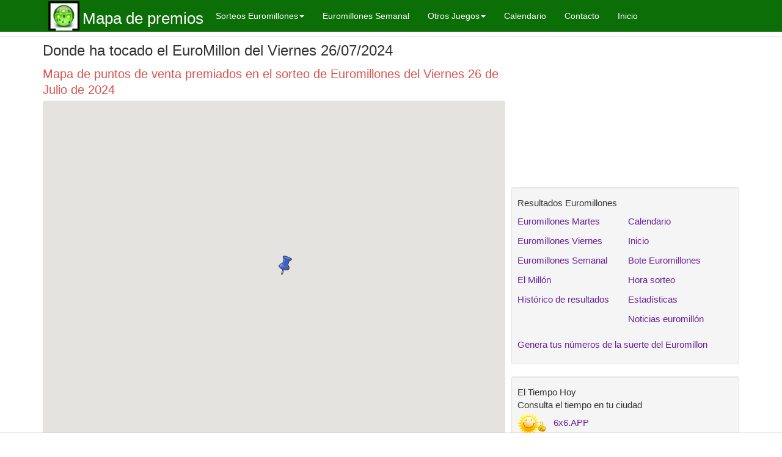

--- FILE ---
content_type: text/html; charset=UTF-8
request_url: https://www.comprobareuromillones.com/mapa-premiados-euromillones.php?del-dia=2024-07-26
body_size: 5753
content:
<!DOCTYPE html>
<html lang="es-es">
<head>
	<meta charset="utf-8">
	<meta http-equiv="X-UA-Compatible" content="IE=edge">
	<meta name="viewport" content="width=device-width, initial-scale=1">


<meta name="robots" content="noindex, follow"> 	
	

	<meta name="format-detection" content="telephone=no"> 	
	<title>Mapa de premios de Euromillones del Viernes 26 de Julio de 2024</title>
	<meta name="description" content="Mapa de puntos de venta premiados en Euromillonesa del Viernes 26 de Julio de 2024">	
	<link href="/gzip.php?file=bootstrap-full.css" rel="stylesheet">
	<link rel="shortcut icon" href="/favicon.ico" />		
	<link rel="alternate" type="application/rss+xml" title="Feed RSS" href="http://www.primitivacomprobar.es/rss.php" />
	<!--[if lt IE 9]>
	  <script src="/_general/html5shiv.js"></script>
	  <script src="/_general/respond.min.js"></script>
	<![endif]-->
	
	<link rel="canonical" href="https://www.comprobareuromillones.com/mapa-premiados-euromillones.php" >
<script>direcciones=[{"lat":36.0151964,"lng":-5.6058401,"cpostal":"11380","address":"NUMANCIA, 6,TARIFA,CADIZ","formatted_address":"C. Numancia, 6, 11380 Tarifa, Cádiz, Spain","tipo":"S"}];</script>
	<script type="text/javascript" src="/js/geocoding_mapa_premios.js"></script>

	<script async
		src="https://maps.googleapis.com/maps/api/js?key=AIzaSyD8XHj7WEBr-Lg0QYfXbIhWYFpt5qA5thU&loading=async&callback=initialize">
	</script>
  
	<script>
function getRandomInt(max) {
  return Math.floor(Math.random() * max);
}

function findGetParameter(parameterName) {
    var result = null,
        tmp = [];
    var items = location.search.substr(1).split("&");
    for (var index = 0; index < items.length; index++) {
        tmp = items[index].split("=");
        if (tmp[0] === parameterName) result = decodeURIComponent(tmp[1]);
    }
    return result;
}
function loadURL(url_servicio, callback, callbackError) {   	
    var xobj = new XMLHttpRequest();
    xobj.open('GET',url_servicio, true);
    xobj.onreadystatechange = function () {
        if (xobj.readyState == 4) {
			if (xobj.status == "200") {
				console.log('Hecho')
			} else {				
				console.log('Error en' + url_servicio)
			}			
        }
    };
    xobj.send(null);  
}
</script>	<script>
var param_provpubli = findGetParameter('provpubli');
if (param_provpubli) {
	var _PROVEEDOR_PUBLICIDAD = param_provpubli;
	if (_PROVEEDOR_PUBLICIDAD=='Adsense')
		var _PROVEEDOR_PUBESPECIAL = 'Taboola'; 
	else
		var _PROVEEDOR_PUBESPECIAL = 'Taboola'; 	
}	
else {
	//var random = getRandomInt(10);
	//if (random <= 0) {
	//	var _PROVEEDOR_PUBLICIDAD = 'Adsense';
	//	var _PROVEEDOR_PUBESPECIAL = 'Taboola'; 
	//} else {
	//	var _PROVEEDOR_PUBLICIDAD = 'Refinery89';
	//	var _PROVEEDOR_PUBESPECIAL = 'Taboola'; 	
	//}
	var _PROVEEDOR_PUBLICIDAD = 'Refinery89';
	var _PROVEEDOR_PUBESPECIAL = 'Taboola'; 	
}
</script>		
	<script>var jsEsMovil=0;var jsEsAMP=0;</script>
<script>
var nombreDominio = window.location.host;
console.log('PROVPUBLI: (HEAD) ' + nombreDominio + ' - ' + _PROVEEDOR_PUBLICIDAD);

if (_PROVEEDOR_PUBLICIDAD=='Refinery89') {
	var r89_script = document.createElement('script');

	if (nombreDominio.indexOf('melaterevancha') >= 0)
		r89_script.setAttribute('src','https://tags.refinery89.com/melaterevanchacom.js');
	else if ((nombreDominio.indexOf('nacionalloteria.es')) >= 0 || (nombreDominio.indexOf('nacionalloteriaes')) >= 0)
		r89_script.setAttribute('src','https://tags.refinery89.com/nacionalloteriaes.js');
	else if (nombreDominio.indexOf('resultadoschispazo') >= 0)
		r89_script.setAttribute('src','https://tags.refinery89.com/resultadoschispazocom.js');
	else if (nombreDominio.indexOf('resultadostris') >= 0)
		r89_script.setAttribute('src','https://tags.refinery89.com/resultadostriscom.js');
	else if (nombreDominio.indexOf('comprobarbonoloto') >= 0)
		r89_script.setAttribute('src','https://tags.refinery89.com/comprobarbonolotoes.js');	
	else if (nombreDominio.indexOf('comprobareuromillones') >= 0)
		r89_script.setAttribute('src','https://tags.refinery89.com/comprobareuromillonescom.js');	
	else if (nombreDominio.indexOf('resultadobaloto') >= 0)
		r89_script.setAttribute('src','https://tags.refinery89.com/resultadobalotocom.js');	
	else if (nombreDominio.indexOf('electronicaloteria') >= 0)
		r89_script.setAttribute('src','https://tags.refinery89.com/electronicaloteriacom.js');	
	else if (nombreDominio.indexOf('jpsloteria') >= 0)
		r89_script.setAttribute('src','https://tags.refinery89.com/jpsloteriacom.js');	
	r89_script.setAttribute('async', 'async');
	document.head.appendChild(r89_script);
}


if (_PROVEEDOR_PUBLICIDAD=='Adsense') {
	var r89_script = document.createElement('script');
	r89_script.setAttribute('src','https://pagead2.googlesyndication.com/pagead/js/adsbygoogle.js?client=ca-pub-1877774362406011');
	r89_script.setAttribute('crossorigin','anonymous');
	r89_script.setAttribute('async', 'async');
	document.head.appendChild(r89_script);
}


if (_PROVEEDOR_PUBESPECIAL=='Taboola') {

  window._taboola = window._taboola || [];
  _taboola.push({article:'auto'});
  !function (e, f, u, i) {
    if (!document.getElementById(i)){
      e.async = 1;
      e.src = u;
      e.id = i;
      f.parentNode.insertBefore(e, f);
    }
  }(document.createElement('script'),
  document.getElementsByTagName('script')[0],
  '//cdn.taboola.com/libtrc/nacionalloteria-network/loader.js',
  'tb_loader_script');
  if(window.performance && typeof window.performance.mark == 'function')
    {window.performance.mark('tbl_ic');}
}

</script>			
	
</head>

<body>


<div class="header_add" id="headeradd">
</div>

	

<nav class="navbar navbar-inverse navbar-static-top" style="top:0px; position:sticky; background-color:#0c6e07;width:100%">
	<div class="container">
		<div class="navbar-header">
		    <a href="/index.php"><img src="/img/logo_32x32.png" alt="Resultados Euromillones" class="navbar" height="50" ></a>
			<button type="button" class="navbar-toggle" data-toggle="collapse" data-target="#bs-example-navbar-collapse-1">
				<span class="sr-only">Toggle navigation</span>
				<span class="icon-bar"></span>
				<span class="icon-bar"></span>
				<span class="icon-bar"></span>
			</button>
			<a class="navbar-brand navbar-brand-md-mov" href="/"><h1>Mapa de premios</h1></a>
		</div>

		<div class="collapse navbar-collapse" id="bs-example-navbar-collapse-1">
			<ul class="nav navbar-nav">

				<li class="dropdown">
					<a href="#" class="dropdown-toggle" data-toggle="dropdown" role="button" aria-haspopup="true" 
					  aria-expanded="false">Sorteos Euromillones<span class="caret"></span></a>
					<ul class="dropdown-menu">
						<li>
							<a href="/euromillones-martes.php" title="Comprobar Euromillones Martes">Euromillones Martes</a>
						</li>	
						<li>
							<a href="/euromillones-viernes.php" title="Comprobar Euromillones Viernes">Euromillones Viernes</a>
						</li>							
						<li>
							<a href="/bote-euromillones.php" title="Bote Euromillones">Bote Euromillones</a>
						</li>							
						<li>
							<a href="/el-millon.php" title="El Millón de Euromillones">El Millón</a>
						</li>					
						
						<li><a href="/info/estadisticas.php" title="Estadísticas de resultados del Euromillon">Estadísticas</a></li>								
						<li><a href="/info/lista-resultados.php" title="Histórico de resultados del Euromillon">Histórico de resultados</a></li>

						<li><a href="/noticias.php" title="Últimas noticias">Noticias euromillón</a></li>
						
						<li><a href="/numeros-euromillones.php" title="Números de la suerte del Euromillon">Genera tus números de la suerte del Euromillon</a></li>						
					</ul>
				</li>
				
                <li><a href="/euromillones-semanal.php" title="Euromillones Semanal">Euromillones Semanal</a></li>              
				<li class="dropdown">
					  <a href="#" class="dropdown-toggle" data-toggle="dropdown" role="button" aria-haspopup="true" 
					  aria-expanded="false">Otros Juegos<span class="caret"></span></a>
					  <ul class="dropdown-menu">
							<li><a href="https://www.comprobarbonoloto.es" rel="nofollow" title="Comprobar Euromillones">Bonoloto</a></li>		
							<li><a href="https://www.primitivacomprobar.es" rel="nofollow" title="Comprobar Primitiva">Primitiva</a></li>		
							<li><a href="https://www.quinielaresultados.es" rel="nofollow" title="Comprobar Quiniela">Quiniela</a></li>		
							<li><a href="https://nacionalloteria.mundodeportivo.com" rel="nofollow" title="Lotería Nacional">Lotería Nacional</a></li>
							<li><a href="https://www.resuloto.com/es/once/" rel="nofollow" title="Cupón de la ONCE">Cupón de la ONCE</a></li>
							<li><a href="https://www.nacionalloteria.com" rel="nofollow" title="Loterías Latinoamérica">Loterías Latinoamérica</a></li>		
					  </ul>
				</li>
				<li>
					<a href="/calendario.php" title="Calendario de sorteos de Los Euromillones">Calendario</a>
				</li>
				<li>
					<a href="/contacto.php" title="Contactar con comprobareuromillones.com">Contacto</a>
				</li>
				<li>
					<a href="/" title="Inicio">Inicio</a>
				</li>
			</ul>
		</div> 	<!-- /.navbar-collapse -->

	</div> 	<!-- /.container -->
</nav>


<div class="container container-sm">
 <div class="row">	<!-- row general -->
 <div class="col-md-8" id="cuerpo"> <!-- Columna central -->
			
	  

<h2 class="text-blue">Donde ha tocado el EuroMillon del Viernes 26/07/2024</h2>

<h3 class="text-red">Mapa de  puntos de venta premiados en el sorteo de Euromillones del Viernes 26 de Julio de 2024</h3>



 <div id="map_canvas" class="video video4x3"></div>
 <script>var jsPosicionPubli='Primera Publicidad';</script><div id='_j3a_publicidad_1'></div>
<script>

	if (_PROVEEDOR_PUBLICIDAD=='Refinery89') {
		var idPublicidad_1 = document.getElementById('_j3a_publicidad_1');
		//if (jsEsMovil) {
		//	idPublicidad_1.setAttribute('class', 'r89-mobile-billboard-top');
		//	idPublicidad_1.setAttribute('style', 'min-Height: 280px;');				
		//}
		//else {
		//	idPublicidad_1.setAttribute('class', 'r89-desktop-billboard-atf');
		//	idPublicidad_1.setAttribute('style', 'min-Height: 250px;');				
		//}
		idPublicidad_1.setAttribute('class', 'r89-mobile-billboard-top');
		idPublicidad_1.setAttribute('style', 'min-Height: 280px;');		
	}
	if (_PROVEEDOR_PUBLICIDAD=='Adsense') {
		var idPublicidad_1 = document.getElementById('_j3a_publicidad_1');
		var divPublicidad_1 = document.createElement('ins');
		divPublicidad_1.setAttribute('class', 'adsbygoogle');
		divPublicidad_1.setAttribute('style', 'display:block');
		divPublicidad_1.setAttribute('data-ad-client', 'ca-pub-1877774362406011');
		divPublicidad_1.setAttribute('data-ad-slot', '3511522256');
		divPublicidad_1.setAttribute('data-ad-format', 'auto');
		divPublicidad_1.setAttribute('data-full-width-responsive', 'true');
		idPublicidad_1.appendChild(divPublicidad_1);		
		
		(adsbygoogle = window.adsbygoogle || []).push({});
	}
	
	if (jsPosicionPubli) console.log('Añadido  Primero _j3a_publicidad_1 - Posición:' + jsPosicionPubli);
	
</script>
	
 
 


 <div class="text-bold mb-md mt-md"  style="margin-left:3px;font-weight:bold">Localidades donde ha tocado el segundo premio</div><ul><div style="margin:0 0 3px 25px"><li>NUMANCIA, 6,TARIFA,CADIZ</li></div></ul>

<script>var jsPosicionPubli='Segunda Publicidad';</script><div id='_j3a_publicidad_2'></div>
<script>

	if (_PROVEEDOR_PUBLICIDAD=='Refinery89') {
		var idPublicidad_2 = document.getElementById('_j3a_publicidad_2');
		if (jsEsMovil) {
			idPublicidad_2.setAttribute('class', 'r89-mobile-rectangle-low');
			idPublicidad_2.setAttribute('style', 'min-Height: 280px;');
		}
		else {
			if (nombreDominio.indexOf('nacionalloteria.es') ==-1 && nombreDominio.indexOf('nacionalloteriaes.desarrollo.j3aa.com') == -1) {
				idPublicidad_2.setAttribute('class', 'r89-desktop-billboard-btf');
				idPublicidad_2.setAttribute('style', 'min-Height: 250px;');				
			}
		}
	}
	if (_PROVEEDOR_PUBLICIDAD=='Adsense') {
		var idPublicidad_2 = document.getElementById('_j3a_publicidad_2');
		var divPublicidad_2 = document.createElement('ins');
		divPublicidad_2.setAttribute('class', 'adsbygoogle');
		divPublicidad_2.setAttribute('style', 'display:block');
		divPublicidad_2.setAttribute('data-ad-client', 'ca-pub-1877774362406011');
		divPublicidad_2.setAttribute('data-ad-slot', '3511522256');
		divPublicidad_2.setAttribute('data-ad-format', 'auto');
		divPublicidad_2.setAttribute('data-full-width-responsive', 'true');
		idPublicidad_2.appendChild(divPublicidad_2);		
		
		(adsbygoogle = window.adsbygoogle || []).push({});
	}
	
	if (jsPosicionPubli) console.log('Añadido segundo _j3a_publicidad_2 - Posición:' + jsPosicionPubli);
</script>
<div id="outbrain"></div><div style="min-height: 1050px" id="taboola-below-article-thumbnails-sc"></div>
<script>
if (_PROVEEDOR_PUBESPECIAL=='Taboola') {
  window._taboola = window._taboola || [];
  _taboola.push({
    mode: 'alternating-thumbnails-a',
    container: 'taboola-below-article-thumbnails-sc',
    placement: 'Below Article Thumbnails SC',
    target_type: 'mix'
  });
 }
</script>


</div> <!-- Fin de Columna central -->


<div class="col-md-4">  <!-- Columna lateral -->

	<script>var jsPosicionPubli='Primero menú lateral';</script>
<div id='_j3a_publicidad_lateral'></div>
<script>

	if (_PROVEEDOR_PUBLICIDAD=='Refinery89') {
		var idPublicidad_3 = document.getElementById('_j3a_publicidad_lateral');
		if (jsEsMovil) {
			idPublicidad_3.setAttribute('class', 'r89-outstream-video');
			idPublicidad_3.setAttribute('style', 'min-Height: 250px;');
		}
		else {
			idPublicidad_3.setAttribute('class', 'r89-outstream-video');
			idPublicidad_3.setAttribute('style', 'min-Height: 250px;');				
		}
	}
	if (_PROVEEDOR_PUBLICIDAD=='Adsense') {
		var idPublicidad_3 = document.getElementById('_j3a_publicidad_lateral');
		var divPublicidad_3 = document.createElement('ins');
		divPublicidad_3.setAttribute('class', 'adsbygoogle');
		divPublicidad_3.setAttribute('style', 'display:block');
		divPublicidad_3.setAttribute('data-ad-client', 'ca-pub-1877774362406011');
		divPublicidad_3.setAttribute('data-ad-slot', '3511522256');
		divPublicidad_3.setAttribute('data-ad-format', 'auto');
		divPublicidad_3.setAttribute('data-full-width-responsive', 'true');
		idPublicidad_3.appendChild(divPublicidad_3);		
		
		(adsbygoogle = window.adsbygoogle || []).push({});
	}

	if (jsPosicionPubli) console.log('Añadido menú lateral _j3a_publicidad_lateral - Posición:' + jsPosicionPubli);

</script>			<!-- Bloque enlaces a  juegos -->
	<div class="well well-sm">
		<div style="margin-top:5px">Resultados Euromillones</div>
		<div class="row">
			<div class="col-lg-6">
				<ul class="list-unstyled-links">
				  <li class='mt-md'><a href="/euromillones-martes.php" title="Comprobar Euromillones Martes">Euromillones Martes</a></li>  
				  <li class='mt-md'><a href="/euromillones-viernes.php" title="Comprobar Euromillones Viernes">Euromillones Viernes</a></li>
                	<li class='mt-md'>
						<a href="/euromillones-semanal.php" title="Euromillones Semanal">Euromillones Semanal</a>
					</li>							
					<li class='mt-md'><a href="/el-millon.php" title="El Millón de Euromillones">El Millón</a></li>				
					<li class='mt-md'><a href="/info/lista-resultados.php" title="Histórico de resultados del Euromillon">Histórico de resultados</a></li>					
				</ul>
			</div>

			<div class="col-lg-6">
				<ul class="list-unstyled-links">
					<li class='mt-md'><a href="/calendario.php" title="Calendario de sorteos de Euromillones">Calendario</a></li>
					<li class='mt-md'><a href="/">Inicio</a></li>				
					<li class='mt-md'><a href="/bote-euromillones.php" title="Bote Euromillones">Bote Euromillones</a></li>
					<li class='mt-md'><a href="/a-que-hora-euromillones.php" title="Horarios de los sorteos">Hora sorteo</a></li>
					<li class='mt-md'><a href="/info/estadisticas.php" title="Estadísticas de resultados del Euromillon">Estadísticas</a></li>
					<li class='mt-md'><a href="/noticias.php" title="Últimas noticias">Noticias euromillón</a></li>
														
				</ul>
			</div>
			<div class="col-lg-12">
				<ul class="list-unstyled-links">
					<li class='mt-md'><a href="/numeros-euromillones.php" title="Números de la suerte del Euromillon">Genera tus números de la suerte del Euromillon</a></li>				               
				</ul>
			</div>						
		</div>
	</div>
	
	
	<div class="well well-sm">
		<div style="margin-top:5px">El Tiempo Hoy</div>
		<div>Consulta el tiempo en tu ciudad</div>
		<div class="row">
			<div style="float:left"><a href="https://www.6x6.app"><img alt="Que tiempo hace hoy" loading="lazy" src="/img/logo-6x6app.png"></a></div>
			<div style="float:left;padding-left: 9px;padding-top: 8px;"><a href="https://www.6x6.app">6x6.APP</a></div>
		</div>
	</div>		<!-- Bloque sorteos angteriors -->
<div class="well well-sm">
	<div>Sorteos anteriores</div>
	<nav>
	<div class="row">
		<div class="col-lg-12">
			<ul class="list-unstyled-links">

		<li class="mt-md"><a href="/euromillones-martes.php?del-dia=2026-01-20" title="Euromillones de ayer Martes 20 de Enero de 2026">Euromillones de ayer</a></li><li class="mt-md"><a href="/euromillones-viernes.php?del-dia=2026-01-16" title="Euromillones del Viernes 16 de Enero">Euromillones del Viernes 16 de Enero</a></li><li class="mt-md"><a href="/euromillones-martes.php?del-dia=2026-01-13" title="Euromillones del Martes 13 de Enero">Euromillones del Martes 13 de Enero</a></li><li class="mt-md"><a href="/euromillones-viernes.php?del-dia=2026-01-09" title="Euromillones del Viernes 9 de Enero">Euromillones del Viernes 9 de Enero</a></li><li class="mt-md"><a href="/euromillones-martes.php?del-dia=2026-01-06" title="Euromillones del Martes 6 de Enero">Euromillones del Martes 6 de Enero</a></li><li class="mt-md"><a rel="nofollow" href="/euromillones-viernes.php?del-dia=2026-01-02" title="Euromillones del Viernes 2 de Enero">Euromillones del Viernes 2 de Enero</a></li><li class="mt-md"><a rel="nofollow" href="/euromillones-martes.php?del-dia=2025-12-30" title="Euromillones del Martes 30 de Diciembre">Euromillones del Martes 30 de Diciembre</a></li><li class="mt-md"><a rel="nofollow" href="/euromillones-viernes.php?del-dia=2025-12-26" title="Euromillones del Viernes 26 de Diciembre">Euromillones del Viernes 26 de Diciembre</a></li><li class="mt-md"><a rel="nofollow" href="/euromillones-martes.php?del-dia=2025-12-23" title="Euromillones del Martes 23 de Diciembre">Euromillones del Martes 23 de Diciembre</a></li>	
				<li class='mt-md'><b><a href="/calendario.php">Más fechas</a></b></li>

			</ul>
		</div>
	</div>
	</nav>
</div>
	<div id="outbrainlateral"></div><div style="min-height: 650px" id="taboola-below-article-thumbnails"></div>
<script>
if (_PROVEEDOR_PUBESPECIAL=='Taboola') {
	console.log("Taboola 3 cartas1");
    window._taboola = window._taboola || [];
    _taboola.push({
    mode: 'alternating-thumbnails-a',
    container: 'taboola-below-article-thumbnails',
    placement: 'Below Article Thumbnails',
    target_type: 'mix'
  }); 
}
</script>		
		<!-- Bloque enlaces a  juegos -->
	<div class="well well-sm">
		<div style="margin-top:5px">Otras Loterías</div>
		<div class="row">
			<div class="col-sm-6 col-md-12 col-lg-6">
				<ul class="list-unstyled-links">
					<li class='mt-md'><a href="https://www.comprobarbonoloto.es" rel="nofollow" title="Comprobar Bonoloto">Bonoloto</a></li>		
					<li class='mt-md'><a href="https://www.primitivacomprobar.es" rel="nofollow" title="Comprobar Primitiva">Primitiva</a></li>		
					<li class='mt-md'><a href="https://www.quinielaresultados.es" rel="nofollow" title="Comprobar Quiniela">Quiniela</a></li>		
					<li class='mt-md'><a href="https://nacionalloteria.mundodeportivo.com" rel="nofollow" title="Lotería Nacional">Lotería Nacional</a></li>
					<li class='mt-md'><a href="https://www.resuloto.com/es/once/" title="Sorteos ONCE">Sorteos ONCE</a></li>
				</ul>
			</div>
			<div class="col-lg-6">
				<ul class="list-unstyled-links">
					<li class='mt-md'><a href="http://www.nacionalloteria.com" onclick="ga('send', 'event', 'LinkEuromillones', 'nacionalloteria.com', '');">Loterías Latinoamericanas</a></li>		
				</ul>
			</div>
		</div>
	</div>

						
</div> <!-- Fin de Columna lateral -->


</div>	<!-- row general -->


	<!-- Footer -->
<hr class="sm smb">
<div class="socials">

	<span class="social-bt">
       	<a href="https://twitter.com/intent/tweet?text=Mapa+de+premios+de+Euromillones+del+Viernes+26+de+Julio+de+2024+&url=&original_referer=" title="Comparte en Twitter" 
       onclick="ga('send', 'event', 'BotonSocial', 'Twitter', '2024-07-26');"><img src="/img/twitter_42.png" loading="lazy" width="42" height="42" alt="twitter"></a>
   </span>
   <span class="social-bt">
   	<a href="https://www.facebook.com/sharer.php?u=&t=Mapa+de+premios+de+Euromillones+del+Viernes+26+de+Julio+de+2024+" title="Comparte a través de Facebook"
      onclick="ga('send', 'event', 'BotonSocial', 'Facebook', '2024-07-26');"><img src="/img/facebook_42.png" loading="lazy" width="42" height="42" alt="facebook"></a>
   </span>
  		<span class="social-bt"><a href="/calendario.php" title="Calendario de Sorteos"><img src="/img/calendar.png" loading="lazy" width="42" height="42" alt="Calendario"></a></span>
</div>	
<div style="clear:both"></div>
<hr class="sm smt"><footer>
	<div class="row">
		<div class="col-xs-4 text-center mt-md"><a href="/comenta.php">Comenta</a></div>
		<div class="col-xs-4 text-center mt-md"><a href="/politica_de_cookies.php">Política de cookies</a></div>		
		<div class="col-xs-4 text-center mt-md"><a href="/aviso_legal.php">Aviso legal</a></div>						
	</div>
	<hr>
	<div class="row">
		<div class="col-lg-12">
			<p class="avisofooter">
Esta página web no está vinculada con, ni afiliada a, ni aprobada por la Organización Nacional de Apuestas del Estado. 
El propósito de está Web es únicamente informar de los resultados y de noticias relacionadas con el sorteo de Euromillones. 
Para obtener más información o comprobar los resultados oficiales contacte con la Organizacion Nacional de Apuestas del Estado o con la Web www.loteriasyapuestas.es			
			</p>
		</div>
	</div>
</footer>

<!-- generada:2026-01-21 04:59:36 -->



</div>
<!-- Fin de Page Content -->

<!-- Carga de Javascript -->
<script src="/gzip.php?file=jquery-full.js"></script>

<!-- Twitter -->
<script>!function(d,s,id){var js,fjs=d.getElementsByTagName(s)[0],p=/^http:/.test(d.location)?'http':'https';if(!d.getElementById(id)){js=d.createElement(s);js.id=id;js.src=p+'://platform.twitter.com/widgets.js';fjs.parentNode.insertBefore(js,fjs);}}(document, 'script', 'twitter-wjs');</script>

<!-- j3aCargada -->
</body>
</html>


--- FILE ---
content_type: application/javascript
request_url: https://www.comprobareuromillones.com/js/geocoding_mapa_premios.js
body_size: 1460
content:
//google.maps.event.addDomListener(window, 'load', initialize);

var geocoder;
var map;
function initialize() {
	var latlng = new google.maps.LatLng(36.144515, -7.299188); 

	var myOptions = {
	  zoom: 4,
	  center: latlng,
	mapTypeControl: true,
	mapTypeControlOptions: {style: google.maps.MapTypeControlStyle.DROPDOWN_MENU},
	navigationControl: true,
	  mapTypeId: google.maps.MapTypeId.ROADMAP
	};
	map = new google.maps.Map(document.getElementById("map_canvas"), myOptions);

	addMarkers();
}
function addMarkers()
{
	for(i=0; i<direcciones.length; i++)
	{
		if (direcciones[i]['tipo'] == 'P') {
			textoPremio = 'Primer premio Euromillones';
			urlIcono = 'http://maps.google.com/mapfiles/ms/icons/red-pushpin.png';
		}
		else {  
			textoPremio = 'Segundo premio Euromillones';
			urlIcono = 'http://maps.google.com/mapfiles/ms/icons/blue-pushpin.png';
		}
          
		content = '<b>' + textoPremio + '</b><br/>' + direcciones[i].address 
				+ '<br/>' + direcciones[i].formatted_address + '<br/>Código postal:' + direcciones[i].cpostal;

		var myLatlng = new google.maps.LatLng(direcciones[i]['lat'],direcciones[i]['lng']);
		var marker = new google.maps.Marker({
			position: myLatlng,
			map: map,
			icon: urlIcono,
			title: textoPremio
		});
		
		var infowindow = new google.maps.InfoWindow();
	   
		google.maps.event.addListener(marker,'click', (function(marker,content,infowindow){ 
			return function() {
				infowindow.setContent(content);
				infowindow.open(map,marker);
			};
		})(marker,content,infowindow)); 
		
	}
}